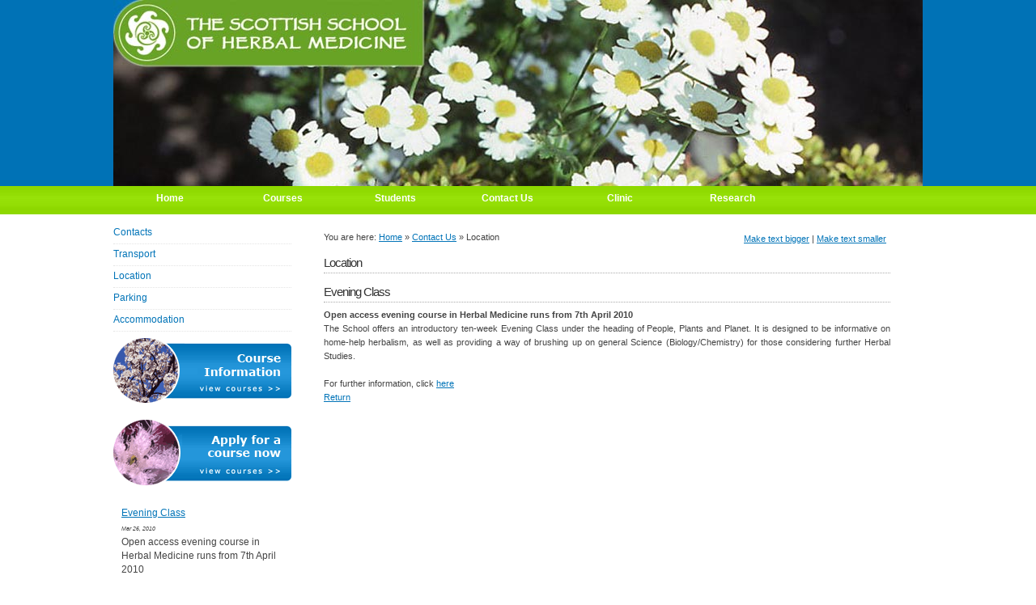

--- FILE ---
content_type: text/html; charset=utf-8
request_url: https://www.herbalmedicine.org.uk/index.php?mact=News,cntnt01,detail,0&cntnt01articleid=4&cntnt01origid=41&cntnt01returnid=41
body_size: 2410
content:

<!DOCTYPE html PUBLIC "-//W3C//DTD XHTML 1.0 Strict//EN" "http://www.w3.org/TR/xhtml1/DTD/xhtml1-strict.dtd">
<html xmlns="http://www.w3.org/1999/xhtml"><head>
<title>Location - Scottish School of Herbal Medicine</title>	

<base href="https://www.herbalmedicine.org.uk/" />
 
<!-- Add code here that should appear in the metadata section of all new pages -->
<link rel="stylesheet" type="text/css" media="screen" href="https://www.herbalmedicine.org.uk/stylesheet.php?cssid=50&amp;mediatype=screen" />
<link rel="stylesheet" type="text/css" href="https://www.herbalmedicine.org.uk/stylesheet.php?cssid=51" />


 <script  type="text/javascript">

  function resizeText(multiplier) {
  if (document.body.style.fontSize == "") {
    document.body.style.fontSize = ".7em";
  }
  document.body.style.fontSize = parseFloat(document.body.style.fontSize) + (multiplier * 0.1) + "em";
}
</script>
  

</head><body>

<div id="header">
  <a href="/"><img src="uploads/images/randomflowerheader4.jpg" alt="Herbal Header" title="School of Herbal Medicine"  width="1000px" height="230px" class="header" /></a>
</div>

<div id="menuouter">
<div id="menu">
<div id="menuwrapper">
<ul id="primary-nav">
	<li><a 
href="https://www.herbalmedicine.org.uk/" accesskey="1" title="Home Page, shortcut key=1"><span>Home</span></a>

</li>
	<li class="menuparent"><a class="menuparent" 
href="https://www.herbalmedicine.org.uk/index.php?page=courses" ><span>Courses</span></a>

</li>
	<li class="menuparent"><a class="menuparent" 
href="https://www.herbalmedicine.org.uk/index.php?page=students" ><span>Students</span></a>

</li>
	<li class="menuactive menuparent"><a class="menuactive menuparent" 
href="https://www.herbalmedicine.org.uk/index.php?page=contact-us" ><span>Contact Us</span></a>

</li>
	<li class="menuparent"><a class="menuparent" 
href="https://www.herbalmedicine.org.uk/index.php?page=clinic" ><span>Clinic</span></a>

</li>
	<li class="menuparent"><a class="menuparent" 
href="https://www.herbalmedicine.org.uk/index.php?page=research" ><span>Research</span></a>


			</li>
	</ul>
<div class="clearb"></div>
</div>

</div>
</div>
<div id="wrap">
<div id="content">

<div id="right">
<span style="padding: 2px 5px; float: right"><a href="javascript:void(0);" onclick="resizeText(1)" id="plustext">Make text bigger</a> | <a href="javascript:void(0);" onclick="resizeText(-1)" id="minustext">Make text smaller</a></span>
<!-- Start Breadcrumbs -->
<div>
  You are here: <a href="https://www.herbalmedicine.org.uk/">Home</a> &raquo; <a href="https://www.herbalmedicine.org.uk/index.php?page=contact-us">Contact Us</a> &raquo; <span class="lastitem">Location</span>
</div>
<h3>Location</h3>
  

<h3 id="NewsPostDetailTitle">Evening Class</h3>



	<div id="NewsPostDetailSummary">
		<strong>
			Open access evening course in Herbal Medicine runs from 7th April 2010
		</strong>
	</div>



<div id="NewsPostDetailContent">
	<p>The School offers an introductory ten-week Evening Class under the heading of People, Plants and Planet. It is designed to be informative on home-help herbalism, as well as providing a way of brushing up on general Science (Biology/Chemistry) for those considering further Herbal Studies.</p>
<p> </p>
<p>For further information, click <a href="https://www.herbalmedicine.org.uk/index.php?page=HERBALISM-LIFE-SCIENCES" title="Evening Class" >here</a></p>
</div>



<div id="NewsPostDetailReturnLink"><a href="https://www.herbalmedicine.org.uk/index.php?page=location">Return</a></div>

  
</div>


<div id="left"> 
 

  
                  <ul><li style="margin-left:0px; list-style: none; border-bottom: 1px dotted #e4e4e4; width: 100%"><a href="https://www.herbalmedicine.org.uk/index.php?page=contacts" style="text-decoration:none">Contacts</a></li></ul>

    
                  <ul><li style="margin-left:0px; list-style: none; border-bottom: 1px dotted #e4e4e4; width: 100%"><a href="https://www.herbalmedicine.org.uk/index.php?page=transport" style="text-decoration:none">Transport</a></li></ul>

    
                  <ul><li style="margin-left:0px; list-style: none; border-bottom: 1px dotted #e4e4e4; width: 100%"><a href="https://www.herbalmedicine.org.uk/index.php?page=location" style="text-decoration:none">Location</a></li></ul>

    
                  <ul><li style="margin-left:0px; list-style: none; border-bottom: 1px dotted #e4e4e4; width: 100%"><a href="https://www.herbalmedicine.org.uk/index.php?page=parking" style="text-decoration:none">Parking</a></li></ul>

    
                  <ul><li style="margin-left:0px; list-style: none; border-bottom: 1px dotted #e4e4e4; width: 100%"><a href="https://www.herbalmedicine.org.uk/index.php?page=accommodation" style="text-decoration:none">Accommodation</a></li></ul>

    
  


<a href="/index.php?page=courses"><img src="uploads/images/courses.gif" alt="Courses" title="Courses"  width="220px" /></a> <br />
<a href="/index.php?page=application"><img src="uploads/images/applycourse.gif" alt="Apply now" title="Apply now"  width="220px" /></a>

          <div class="core-float-left left">

            <div class="sbar-main">
              <div id="news">
              <!-- Displaying News Module -->
<!-- News Categories: '' -->
<!-- Start News Display Template -->

<div class="NewsSummary">

<div class="NewsSummaryLink">
<a href="https://www.herbalmedicine.org.uk/index.php?mact=News,cntnt01,detail,0&amp;cntnt01articleid=4&amp;cntnt01origid=41&amp;cntnt01returnid=41" title="Evening Class">Evening Class</a>
</div>


	<div class="NewsSummaryPostdate">
		Mar 26, 2010
	</div>

	<div class="NewsSummarySummary">
		Open access evening course in Herbal Medicine runs from 7th April 2010
	</div>

	<div class="NewsSummaryMorelink">
		[<a href="https://www.herbalmedicine.org.uk/index.php?mact=News,cntnt01,detail,0&amp;cntnt01articleid=4&amp;cntnt01origid=41&amp;cntnt01returnid=41">More</a>]
	</div>


  
</div>
<div class="NewsSummary">

<div class="NewsSummaryLink">
<a href="https://www.herbalmedicine.org.uk/index.php?mact=News,cntnt01,detail,0&amp;cntnt01articleid=3&amp;cntnt01origid=41&amp;cntnt01returnid=41" title="Spring/Summer Journal Out Soon">Spring/Summer Journal Out Soon</a>
</div>


	<div class="NewsSummaryPostdate">
		Mar  4, 2010
	</div>

	<div class="NewsSummarySummary">
		The Spring/Summer issue of The Scottish Journal of Herbal Medicine (formerly The Herbalist's Journal of Contemplative Science) will be here soon.
	</div>

	<div class="NewsSummaryMorelink">
		[<a href="https://www.herbalmedicine.org.uk/index.php?mact=News,cntnt01,detail,0&amp;cntnt01articleid=3&amp;cntnt01origid=41&amp;cntnt01returnid=41">More</a>]
	</div>


  
</div>
  <p>
Page&nbsp;1&nbsp;of&nbsp;2
&nbsp;<a href="https://www.herbalmedicine.org.uk/index.php?mact=News,mcf69b,default,1&amp;mcf69bnumber=2&amp;mcf69bdetailpage=news&amp;mcf69bpagenumber=2&amp;mcf69breturnid=41&amp;page=41">&gt;</a>&nbsp;<a href="https://www.herbalmedicine.org.uk/index.php?mact=News,mcf69b,default,1&amp;mcf69bnumber=2&amp;mcf69bdetailpage=news&amp;mcf69bpagenumber=2&amp;mcf69breturnid=41&amp;page=41">&gt;&gt;</a>
</p>
<!-- End News Display Template -->
              </div>
 
            </div>
            <span class="sbar-bottom">&nbsp;</span> 
          </div>
</div>

</div>

<div style="clear:both;"> </div>
</div>
<div id="footerouter">
<div id="footer">
Established by members of The National Institute for Medical Herbalists. Founded by Herbal Medicine Education and Research (Scotland) Ltd. <br/>
<br/>

<strong>Contact us :</strong><br /><br />
Maureen & Keith Robertson Medical Herbalists founders of the<br />
Scottish School of Herbal Medicine<br />
Drimlabarra Herb Farm, Kildonan, Isle of Arran KA27 8SE.<br /><br />

email: <a href="mailto:sshm@herbalmedicine.org.uk">sshm@herbalmedicine.org.uk</a><br /><br/>

phone: 01770 820 338<br /> <br />
</div>

<script type="text/javascript">
var gaJsHost = (("https:" == document.location.protocol) ? "https://ssl." : "http://www.");
document.write(unescape("%3Cscript src='" + gaJsHost + "google-analytics.com/ga.js' type='text/javascript'%3E%3C/script%3E"));
</script>
<script type="text/javascript">
try {
var pageTracker = _gat._getTracker("UA-2217419-38");
pageTracker._trackPageview();
} catch(err) {}</script>

</body>
</html><!-- 0.04556 / 46 / 14954904 / 0 -->


--- FILE ---
content_type: text/css; charset=utf-8
request_url: https://www.herbalmedicine.org.uk/stylesheet.php?cssid=50&mediatype=screen
body_size: 1271
content:
/* Start of CMSMS style sheet 'Colored : Colored' */
* {
    padding: 0;
    margin: 0;
} 

body {
background: #fff;
font-family:"Verdana", "Trebuchet MS", "Arial Narrow", Arial, sans-serif;
font-size: 12px;
padding: 0;
margin: 0;
color: #444;
line-height: 17px;
}

img { border: none; }
a { color: #0274B8; }
a:hover { text-decoration: none; color : #111; }
h3 { border-bottom: 1px dotted #999; color: #333; padding-bottom: 4px; margin: 14px 0 7px 0; font-weight: 100; font-size: 120%; letter-spacing: -1px;}
h3 a { text-decoration: none; font-size: 120%; letter-spacing: -1px; }
h3 a:hover { color: #333; }

#wrap {
background: #fff;
padding-bottom: 20px;
padding-top: 10px;
width: 1000px;
margin: 0 auto;
}

#header {
height: 230px;
background: #0072b6;
/*background: #0072b6 url(uploads/Colored/header.jpg) no-repeat;*/
padding: 0; 
margin: o auto;
text-align: center;
}
#header h1 {
font-size: 38px;
font-weight: 600;
letter-spacing: -2px;
padding: 40px 33px 0 0;
text-align: right;
}
#header h1 a {
color: #fff;
text-decoration: none;
margin: o auto;
}
#header h1 a:hover {
color: #111;
text-decoration: none;
margin: o auto;
}

#header h2 {
font-size: 16px;
color: #fff;
padding: 9px 33px 0 0;
text-align: right;
}

#menu {
height: 35px;
line-height: 30px;
width: 1000px;
margin: 0 auto;
}

#menuouter {
width: 100%;
height: 35px;
line-height: 30px;
background: #90db03 url(uploads/Colored/navBg.jpg);
}

#menu li
{
float: left;
list-style: none;
padding-right: 10px;
background: #90db03 url(uploads/Colored/navBg.jpg);
}
#menu li a{ 
color: #fff;
display: block;
text-decoration: none;
padding: 0 0px;
font-weight: 600;
background: #90db03 url(uploads/Colored/navBg.jpg);
}
#menu li a:hover {

}
#menu ul { list-style: circle; padding: 0px; margin:0px;  }


#content { 
padding: 0 20px 0 0;
}


#right ul { list-style: bullet; padding: 0; }
#right ul li { padding: 2px 0 3px 20px;  list-style: bullet; margin-left: 15px;   }


#right {
margin-top: 10px;
width: 700px;
float: right;
font-size: 90%;
text-align: justify;
padding: 0 20px 0 0;
}
#right h3 { border-bottom: 1px dotted #aaa; font-size: 140%; font-weight: 400;}

#right breadcrumb a{
 color: #999;
}

#left {
margin-top: 0px;
width: 220px;
float: left;
font-size: 100%;
}

#left li.sectionheader h3 {background-color:#000;}



#left h3 { color: #333;  }
#left ul { list-style-type: none; padding: 0; }
#left ul li { padding: 2px 0 3px 0; }
#left ul li a { color: #0274B8; font-weight: 100; display: block; text-decoration: none;  line-height: 21px;}
#left ul li a:hover { color : #111; }

#footerouter {
background: #8fda01;
width:100%;
height: 190px;
float:left;
}

#footer {

color: #fff;
text-align: left;
height: 170px;
line-height: 12px;
padding-top: 20px;
margin: 0 auto;
width: 1000px;

}
#footer a { 
color: #eee;
}
#footer a:hover {
color: #aaa; 
text-decoration: underline; 
}

/* form elements */
form {
	margin:10px; padding: 0 5px;
	border: 1px solid #dfdfdf; 
	background-color: #FAFAFA; 
width:700px;
}
label {
	display:block;
	font-weight:bold;
	margin:5px 0;
}
input {
	padding: 5px;
	border:1px solid #bcbbbb;
	font: normal 1em Verdana, Tahoma, Arial, Helvetica, sans-serif;
	color:#666;
}
textarea {
	width:500px;
	padding:2px;
	font: normal 1em Verdana, Tahoma, Arial, Helvetica, sans-serif;
	border:1px solid #eee;
	height:100px;
	display:block;
	color:#777;
}

#m713a0moduleform_1 {padding: 20px 0 20px 20px; width: 650px; background-color: #ecf2f5; font-weight: bold; border: 1px solid #e5e7e8;}
#m713a0moduleform_1 a:link {line-height: 30px;}
#m713a0moduleform_1 p {line-height: 30px;}
#m713a0submit {background-color: #ecf2f5;}

/*************** End Menu *****************/
/* ------------ News Module ------------ */
#news {
	padding: 10px;
border: 0px solid #333;
}
.NewsSummary {
}
.NewsSummaryPostdate,
.NewsSummaryCategory,
.NewsSummaryAuthor {
	font-style: italic;
	font-size: 0.6em;
}
.NewsSummaryLink {
	margin: 2px 0;
       color: #000;
}
.NewsSummaryContent {
	margin: 10px 0;
}
.NewsSummaryMorelink {
	margin: 5px 0 15px;
}
/* ------------ End News Module ------------ */


/* End of 'Colored : Colored' */



--- FILE ---
content_type: text/css; charset=utf-8
request_url: https://www.herbalmedicine.org.uk/stylesheet.php?cssid=51
body_size: 840
content:
/* Start of CMSMS style sheet 'bMenu default stylesheet' */
/*bMenu settings
menuOrientation:Horizontal
submenu_horizontal:right
submenu_vertical:down
appearString:show()
disappearString:hide()
hideDelay:500
highlight_parents:1
main_indicator:#primary-nav
class_default:
class_default_tag:a
class_active:.hover
class_active_tag:a
class_current:.currentpage
class_current_tag:a
class_haschildren:.menuparent
class_haschildren_tag:a
class_isparent:.activeparent
class_isparent_tag:a
sub_indicator:#primary-nav ul
defaultmain_border_size:0px
defaultmain_border_type:solid
defaultmain_border_color:#b5f63c
defaultmain_background_color:#8cd701
defaultmain_background_image_url:http://www.polr.co.uk/clientarea/herbal09/uploads/Colored/navBg.jpg
defaultmain_background_image_offset_x:left
defaultmain_background_image_offset_y:center
defaultmain_background_image_repeat:no-repeat
defaultmain_font_size:12px
defaultmain_font_color:#fff
defaultmain_font_family:
defaultmain_font_weight:bold
defaultmain_font_decoration:none
defaultmain_text_alignment:center
activemain_background_color:#5f8910
defaultmain_width:140px
defaultmain_height:30px
defaultmain_padding:0px
defaultmain_distance:-1px
defaultmain_submenu_distance:-1px
defaultsub_width:140px
end bMenu settings*/
#primary-nav {
	display:block;
	margin:0;
	padding:0;
	list-style:none;
	z-index:10001;
}

#primary-nav li{
	float:left;
	margin-right:-1px;
}

#primary-nav ul {
	display:none;
	position:absolute;
	margin:0;
	padding:0;
	width:140px;
		top:29px;
		left:0px;
}

#primary-nav ul li{
	float:none;
	margin-bottom:-1px;
}

#primary-nav ul ul{
		top:0px;
			left:139px;
	}

#primary-nav{	background-color:#8cd701;
}
#primary-nav li{
	display:block;
	position:relative;
	width:140px;
	height:30px;
	padding:0px;
	border:0px solid #b5f63c;
	background-color:#8cd701;
		background-image:url(http://www.polr.co.uk/clientarea/herbal09/uploads/Colored/navBg.jpg);
		background-position:left center;
	background-repeat:no-repeat;
	text-align:center;
}
#primary-nav li a{
	background-color:inherit;
	color:#fff;
	font-weight:bold;
	font-size:12px;
	text-decoration:none;
	font-family:;
}
#primary-nav li.hover{
	display:block;
	position:relative;
	width:140px;
	height:30px;
	padding:0px;
	border:0px solid #b5f63c;
	background-color:#5f8910;
		background-image:url(uploads/Colored/navBg.jpg);
		background-position:left center;
	background-repeat:no-repeat;
	text-align:center;
}
#primary-nav li.hover a.hover{
	background-color:inherit;
	color:#fff;
	font-weight:bold;
	font-size:12px;
	text-decoration:none;
	font-family:;
}
#primary-nav li.currentpage{
	display:block;
	position:relative;
	width:140px;
	height:30px;
	padding:0px;
	border:0px solid #b5f63c;
	background-color:#8cd701;
		background-image:url(uploads/Colored/navBg.jpg);
		background-position:left center;
	background-repeat:no-repeat;
	text-align:center;
}
#primary-nav li.currentpage a.currentpage{
	background-color:inherit;
	color:#fff;
	font-weight:bold;
	font-size:12px;
	text-decoration:none;
	font-family:;
}
#primary-nav li.activeparent{
	display:block;
	position:relative;
	width:140px;
	height:30px;
	padding:0px;
	border:0px solid #b5f63c;
	background-color:#8cd701;
		background-image:url(uploads/Colored/navBg.jpg);
		background-position:left center;
	background-repeat:no-repeat;
	text-align:center;
}
#primary-nav li.activeparent a.activeparent{
	background-color:inherit;
	color:#fff;
	font-weight:bold;
	font-size:12px;
	text-decoration:none;
	font-family:;
}
#primary-nav li.menuparent{
	display:block;
	position:relative;
	width:140px;
	height:30px;
	padding:0px;
	border:0px solid #b5f63c;
	background-color:#8cd701;
		background-image:url(uploads/Colored/navBg.jpg);
		background-position:left center;
	background-repeat:no-repeat;
	text-align:center;
}
#primary-nav li.menuparent a.menuparent{
	background-color:inherit;
	color:#fff;
	font-weight:bold;
	font-size:12px;
	text-decoration:none;
	font-family:;
}
#primary-nav ul{	background-color:#8cd701;
}
#primary-nav ul li{
	display:block;
	position:relative;
	width:140px;
	height:30px;
	padding:0px;
	border:0px solid #b5f63c;
	background-color:#8cd701;
		background-image:url(uploads/Colored/navBg.jpg);
		background-position:left center;
	background-repeat:no-repeat;
	text-align:center;
}
#primary-nav ul li a{
	background-color:inherit;
	color:#fff;
	font-weight:bold;
	font-size:12px;
	text-decoration:none;
	font-family:;
}
#primary-nav ul li.hover{
	display:block;
	position:relative;
	width:140px;
	height:30px;
	padding:0px;
	border:0px solid #b5f63c;
	background-color:#5f8910;
		background-image:url(uploads/Colored/navBg.jpg);
		background-position:left center;
	background-repeat:no-repeat;
	text-align:center;
}
#primary-nav ul li.hover a.hover{
	background-color:inherit;
	color:#fff;
	font-weight:bold;
	font-size:12px;
	text-decoration:none;
	font-family:;
}
#primary-nav ul li.currentpage{
	display:block;
	position:relative;
	width:140px;
	height:30px;
	padding:0px;
	border:0px solid #b5f63c;
	background-color:#8cd701;
		background-image:url(uploads/Colored/navBg.jpg);
		background-position:left center;
	background-repeat:no-repeat;
	text-align:center;
}
#primary-nav ul li.currentpage a.currentpage{
	background-color:inherit;
	color:#fff;
	font-weight:bold;
	font-size:12px;
	text-decoration:none;
	font-family:;
}
#primary-nav ul li.activeparent{
	display:block;
	position:relative;
	width:140px;
	height:30px;
	padding:0px;
	border:0px solid #b5f63c;
	background-color:#8cd701;
		background-image:url(uploads/Colored/navBg.jpg);
		background-position:left center;
	background-repeat:no-repeat;
	text-align:center;
}
#primary-nav ul li.activeparent a.activeparent{
	background-color:inherit;
	color:#fff;
	font-weight:bold;
	font-size:12px;
	text-decoration:none;
	font-family:;
}
#primary-nav ul li.menuparent{
	display:block;
	position:relative;
	width:140px;
	height:30px;
	padding:0px;
	border:0px solid #b5f63c;
	background-color:#8cd701;
		background-image:url(uploads/Colored/navBg.jpg);
		background-position:left center;
	background-repeat:no-repeat;
	text-align:center;
}
#primary-nav ul li.menuparent a.menuparent{
	background-color:inherit;
	color:#fff;
	font-weight:bold;
	font-size:12px;
	text-decoration:none;
	font-family:;
}

/* End of 'bMenu default stylesheet' */

